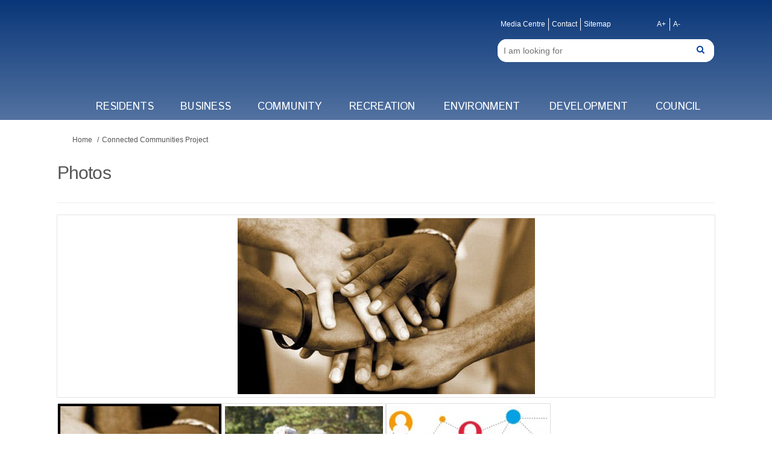

--- FILE ---
content_type: text/html; charset=utf-8
request_url: https://yoursay.bmcc.nsw.gov.au/connected-communities-project/widgets/53320/photos/82777
body_size: 10828
content:
<!DOCTYPE html>
<html lang='en' xml:lang='en'>
<head>
<meta content='IE=edge' http-equiv='X-UA-Compatible'>
<meta content='text/html; charset=utf-8' http-equiv='Content-type'>
<meta content='width=device-width' name='viewport'>
<link href='https://s3-ap-southeast-2.amazonaws.com/ehq-production-australia/754f4bdbcae059800d95124cdef1a7f15d94dcd4/image_stores/favicons/000/001/827/original/favicon-196x196.png?1528935495' rel='icon' type='image/ico'>

<meta name="csrf-param" content="authenticity_token" />
<meta name="csrf-token" content="0p1MI0aSHFsOTYjbRw2bpBMrZAHNOllPm4PYqAm9KPBKx7pW1X90JunH9sTTTjJYm5PBif1mdLfR8NObDgFEtQ==" />

<meta content='This research is intended to identify community connections in the Blue Mountains. All information is unidentifiable and is treated in strict confidence. We would like to hear from all Blue Mountains residents. Are you connected to your community? Do you assist someone' name='description'>

<title>
Photos | 
Connected Communities Project
 | Blue Mountains Have Your Say
</title>

<span data-reporting-params='{&quot;authenticity_token&quot;:&quot;F8d4oHfhzEc6U4+0jlQlnvpotfwIYtWR20R2n23m9yePnY7V5AykOt3Z8asaF4xictAQdDg++GmRN32salqbYg==&quot;,&quot;referrer&quot;:null,&quot;type&quot;:&quot;InformedVisit&quot;,&quot;logger&quot;:{&quot;page_id&quot;:&quot;6037&quot;,&quot;page_type&quot;:&quot;Project&quot;,&quot;item_type&quot;:&quot;photo&quot;,&quot;item_id&quot;:&quot;82777&quot;,&quot;user_type&quot;:&quot;AnonymousUser&quot;,&quot;user_id&quot;:2113756051,&quot;visited_url&quot;:&quot;https://yoursay.bmcc.nsw.gov.au/connected-communities-project/widgets/53320/photos/82777&quot;,&quot;site_id&quot;:264}}' data-src='https://d569gmo85shlr.cloudfront.net/assets/analytics-a39e0c8e39dd35eedafc5121e3b8425c78f2e46b4832e1bf9fcc1b201b8119ac.js' id='ehq-analytics'></span>

<link rel="stylesheet" media="screen,print" href="https://d569gmo85shlr.cloudfront.net/assets/new_default/default-440995c751007ba2c1cb1071abd29395bad42c0feff0f20f5902e21ab114a30a.css" />
<link rel="stylesheet" media="screen" href="https://d569gmo85shlr.cloudfront.net/assets/froala_editor/froala_style-348b2d56811b09126581acf45f6a6c298ee7846478427945ed487a536b8d46d6.css" />
<link rel="stylesheet" media="screen" href="https://cdnjs.cloudflare.com/ajax/libs/font-awesome/6.7.2/css/all.min.css" />
<link rel="stylesheet" media="screen" href="https://d569gmo85shlr.cloudfront.net/assets/new_default/sign_up-de60135618170ec113fc959da8e1e393673a99b5c565ad19488fd80e3e5a40b5.css" />
<link rel="stylesheet" media="screen" href="https://d569gmo85shlr.cloudfront.net/assets/user-dropdown-bee99507fe7495c0f5ffe5de88a85b6e09f21963d220aa2a9c16926a7ba4dc5c.css" />
<link rel="stylesheet" media="screen" href="https://d569gmo85shlr.cloudfront.net/assets/user-profile/icon-3cbbfec04bf53e713bbca1798e26001c9a1cc255daf08ae388b133dd6f3b6e75.css" />
<link rel="stylesheet" media="screen" href="https://d569gmo85shlr.cloudfront.net/assets/user-profile/settings-711a6e534a3868976356e9496565f663dba12192c1fd7e597cfc2e9cd33957af.css" />
<link rel="stylesheet" media="screen" href="https://d569gmo85shlr.cloudfront.net/assets/new_cookie_consent-8fdf8278d291769a36eb5af4f7020b72a3d77ddaae2174ada55659de64110bb9.css" />
<!--[if IE]>
<link rel="stylesheet" media="screen,print" href="https://d569gmo85shlr.cloudfront.net/assets/new_default/iefix-07386916e5690c6766e857380d5ec028e3f0c6be997b2277e9badbd009e07f38.css" />
<link rel="stylesheet" media="screen,print" href="https://d569gmo85shlr.cloudfront.net/assets/border_radius_pie-32f298dfbe2eb24cc53e1ba5e6a543c3be7409a4a95e56054a5fafecead4aafa.css" />
<script>
  if(typeof String.prototype.trim !== 'function') {
   String.prototype.trim = function() {
    return this.replace(/^\s+|\s+$/g, '');
    }
  }
</script>
<![endif]-->
<!--[if IE 6]>
<link href='/assets/ie6.css' rel='stylesheet'>
<![endif]-->

<span data-client-side='true' data-demo='false' data-ehq-analytics-toggle-status='true' data-ga-setting-latest-old-tracking-id='G-93EXG27Q34' data-ga-setting-latest-tracking-id='G-R71DRH1YGZ' data-ga-setting-old-tracking-id='UA-2679674-9' data-ga-setting-tracking-id='UA-2679674-17' data-google-analytics-account='' data-google-analytics-account-present='false' data-new-cookie-consent-manager='true' data-property-name='ehq_public' data-traffic-tracking-enabled='false' id='google-analytics-data'></span>
<!-- / GA_SETTING["public"] returns a hash. When hash is used inside data attribute in HAML, it'll iterate through all the keys and prefixs the keys with "ga_settings" -->
<!-- / GA_SETTING["public"] has "old_tracking_id", "tracking_id" keys -->

<!-- Hack to get rid of quotes, can figure out alternatives later -->
<link href='' rel='stylesheet' type='text/css'>
<link href='https://d569gmo85shlr.cloudfront.net/29557/theme/project/8e1995556b1c0f191f13fa011145274b.css' rel='stylesheet' type='text/css'>


</head>
<body class='widget_photos show ehq-widget_photosshow ehq-264 body-footer-padding' data-page-id='6037' data-page-type='widget_photos.show' data-region='AUSTRALIA' data-site-id='264' data-theme-color='#0340a3' data-user-id='2113756051' data-user-type='AnonymousUser' style=''>

<!-- / Transform image with imgix in production -->
<div class='fade modal user-profile-modal' data-backdrop='static' data-keyboard='false' data-logo-alt='Blue Mountains Have Your Say' data-logo-url='https://ehq-production-australia.imgix.net/e55beedb17bc23a088d14ac8bbeb5be1a3f5a2d9/image_stores/logos/000/001/827/original/2CLogo_WhiteBackground_Sq_5.jpg?auto=compress%2Cformat&amp;h=50&amp;max-w=300' data-script='/UserProfile.9161dc40d8bdc29d0961.bundle.js' data-spinner-alt='Loading' data-spinner-path='https://d569gmo85shlr.cloudfront.net/assets/ajax-loader-3470ff65e4074cbdc797a069b5ee6a5a7196fe558f31ea826cca4a699137b40c.gif' id='UserProfileModal' role='region' tabindex='-1'>
<div class='modal-dialog' role='document'>
<div class='modal-content'>
<div class='clearfix edit-profile modal-header'>
<button aria-label='Close' class='pull-right close' data-dismiss='modal' type='button'>
<span aria-hidden>
&times;
</span>
</button>
</div>
<div class='modal-body user-profile-modal' id='UserProfileEntry'></div>
</div>
</div>
</div>

<span data-is-development='false' data-is-production='true' id='env-data'></span>
<div id='accessibility-menu'>
<div class='access-menu' role='navigation'>
<button accessKey='0' aria-expanded='false' class='access-menu-visibility'>
Skip To
</button>
<div class='access-menu-container'>
<ul class='access-menu__headings'>
<li>
<a class='heading--item' href='#start-of-content' tabIndex='0'>
Skip to main content
</a>
</li>
<li><a title="Jump to navigation" target="_self" class="offscreen_jump_link heading--item" href="#mnav">Jump to navigation</a></li>

<li>
<a class='heading--item' href='#search-query' tabIndex='0'>
Search
</a>
</li>
</ul>
</div>
</div>

</div>

<div id="ie6_unsupported_wrapper" aria-hidden="true">
  <div id="ie6_unsupported">
    <p style="text-align:center">IE10 and below are not supported.</p>
    <div class="compatible_browsers">
      <a class="chrome" href="https://www.google.com/chrome " title="Google Chrome">Google Chrome</a>
      <a class="firefox" href="http://www.mozilla.org/en-US/firefox/new/" title="Mozilla Firefox">Mozilla Firefox</a>
    </div>
    <p style="position:relative; top:-30px;text-align:center">Contact us for any help on browser support</p>
  </div>
</div>

<!-- This file is a placeholder for themes to override, if it requires including of any theme specific markup outside global container -->


<meta name="google-site-verification" content="dWdX8H3xqTHqevakDl78mY8N-CsT0KVZLZsedOuJjpY" />
<link href="https://fonts.googleapis.com/css?family=Istok+Web:400,700" rel="stylesheet">
<link rel="stylesheet" media="screen" href="https://cdnjs.cloudflare.com/ajax/libs/font-awesome/4.6.1/css/font-awesome.min.css" />
<div class="customheader">
 <div class="mobile">
  <div class="menubar">
            <i class="fa fa-search "></i>
            <i class="fa fa-bars"></i>
            <span class="close"><i class="fa fa-close" ></i></span>
   <div class="searchcontainer">
				<form accept-charset="UTF-8" action="/search" method="get" class="navbar-form" role="search"><div class="form-group"><input type="text" id="search-input" name="query" class="form-control search-input" aria-label="Search" placeholder="I am looking for"><button type="submit" class="fa fa-search form-control" title="Search"><span class="sr-only">Search</span></button></div></form>
			</div>
         </div>
 </div>
	<div class="container">
		<div class="logo">
			<a href="/"><img src="https://www.bmcc.nsw.gov.au/themes/bmcc/images/BMCC_logo.png" alt=""></a>
		</div>
		<div class="toplinksandregistration">
			<div class="toplinks">
				<ul class="header-quicklinks horizontal-link-list">
                            <li><a href="https://www.bmcc.nsw.gov.au/media-centre" target="_blank">Media Centre</a></li>
                            <li><a href="https://www.bmcc.nsw.gov.au/contact-us" target="_blank">Contact</a></li>
                            <li><a href="https://www.bmcc.nsw.gov.au/sitemap" target="_blank">Sitemap</a></li>
                </ul>
                <ul class="header-fonts horizontal-link-list">
                    <li><a href="#" class="bigger-fonts">A+</a></li>
                    <li><a href="#" class="smaller-fonts">A-</a></li>
                </ul>
			</div>
			<div class="searchcontainer">
				<form accept-charset="UTF-8" action="/search" method="get" class="navbar-form" role="search"><div class="form-group"><input type="text" id="search-input" name="query" class="form-control search-input" aria-label="Search" placeholder="I am looking for"><button type="submit" class="fa fa-search form-control" title="Search"><span class="sr-only">Search</span></button></div></form>
			</div>
			<div class="signin desktop">
   <ul class="header-link-items">
     <li class="header-link-sign-up-item"><a href="/login">Sign In</a></li>
    <li class="header-link-sign-up-item"><a href="/register">Register</a></li>
   </ul>
			</div>
		</div>
<nav class="mainnav">
	<ul>	
			<li><a href="https://www.bmcc.nsw.gov.au/residents" target="_blank">Residents</a></li>
			<li><a href="https://www.bmcc.nsw.gov.au/business" target="_blank">Business</a></li>
			<li><a href="https://www.bmcc.nsw.gov.au/community" target="_blank">Community</a></li>
			<li><a href="https://www.bmcc.nsw.gov.au/recreation" target="_blank">Recreation</a></li>
			<li><a href="https://www.bmcc.nsw.gov.au/environment" target="_blank">Environment</a></li>
			<li><a href="https://www.bmcc.nsw.gov.au/development" target="_blank">Development</a></li>
			<li><a href="https://www.bmcc.nsw.gov.au/council" target="_blank">Council</a></li>
  <div class="signin mobile">
   <ul class="header-link-items mobileheader-link-items">
     <li class="header-link-sign-up-item"><a href="/login">Sign In</a></li>
    <li class="header-link-sign-up-item"><a href="/register">Register</a></li>
   </ul>
			</div>
	</ul>
</nav>

	</div>
</div>
<style>
/*hide elements*/
footer .ehq-participant-footer,
.footer .ehq-participant-footer,
 #footer .ehq-participant-footer,
 header .ehq-participant-header {
display:none;
}

.mobile {
display:none;
}
 
 .customheader .container,
 .customfooter .container {
  max-width: 85%;
    width: 85%;
  margin:auto;
 }


.customheader {
color: #FFFFFF;
background-color: rgba(9,54,120,0.7);
background: -moz-linear-gradient(270deg,#093678 0%,rgba(9,54,120,0.7) 100%);
background: -webkit-gradient(linear,left top,left bottom,color-stop(0%,#072a60),color-stop(100%,rgba(9,54,120,0.7)));
background: -webkit-linear-gradient(270deg,#093678 0%,rgba(9,54,120,0.7) 100%);
background: -o-linear-gradient(270deg,#093678 0%,rgba(9,54,120,0.7) 100%);
background: -ms-linear-gradient(270deg,#093678 0%,rgba(9,54,120,0.7) 100%);
background: linear-gradient(180deg,#093678 0%,rgba(9,54,120,0.7) 100%);
filter: progid:DXImageTransform.Microsoft.gradient(startColorstr='#093678',endColorstr='#0000ff',GradientType=0);
-webkit-transition: background 0.3s;
-moz-transition: background 0.3s;
-ms-transition: background 0.3s;
-o-transition: background 0.3s;
transition: background 0.3s;
 padding: 30px 0 0 0;
 line-height:24px;
 font-size: 16px;
  font-family: "Arial-Regular",Arial,Verdana,sans-serif !important;
}

.customheader .logo {
float:left;
width:140px;
margin-left:60px;
}

.customheader .toplinksandregistration {
float:right;
width:33%;
}

.customheader .horizontal-link-list {
display: table;
margin: 0;
padding: 0;
list-style: none;
vertical-align: middle;
list-style:none;
float:left;
}

.customheader .horizontal-link-list > li {
display: table-cell;
padding: 0;
border-left: 1px solid;
border-color: #FFFFFF;
margin:0;
line-height: 1.42857143;
}

.horizontal-link-list > li:first-child {
border-left: none;
}
.customheader .horizontal-link-list > li a {
color: #FFFFFF;
padding: 2px 5px;
font-size: 12px;
font-family: "Arial-Regular",Arial,Verdana,sans-serif;
display:block;
}

.customheader .header-fonts {
 float:right;
 width:50px;
 margin-right:50px;
}

.customheader .searchcontainer {
 clear:both;
 padding-top:2px;
}

.customheader .navbar-form {
padding: 0;
border: 0;
-webkit-border-radius: 15px;
-moz-border-radius: 15px;
border-radius: 15px;
background:#fff;
overflow:hidden;
position:relative;
margin-top:12px;
margin-bottom:12px;
}

.customheader .navbar-form .form-group {
 display:block;
 width:100%;
 margin-bottom:0;
}

.customheader .navbar-form .form-group input[type="text"] {
 width:100%;
 height:38px;
 padding-left:10px;
 }
 
 .customheader .form-control {
    display: block;
    width: 100%;
    height: 34px;
    padding: 6px 12px;
    font-size: 14px;
    line-height: 1.428571429;
    color: #555555;
    vertical-align: middle;
    background-color: #ffffff;
    border: 1px solid #cccccc;
    border-radius: 4px;
    -webkit-box-shadow: inset 0 1px 1px rgb(0 0 0 / 8%);
    box-shadow: inset 0 1px 1px rgb(0 0 0 / 8%);
    -webkit-transition: border-color ease-in-out 0.15s, box-shadow ease-in-out 0.15s;
    transition: border-color ease-in-out 0.15s, box-shadow ease-in-out 0.15s;
}

.customheader .form-control {
 border:0;
 box-shadow:none;
}
 


.customheader .fa-search.form-control {
 width:auto;
 position:absolute;
 right:10px;
 top:0px;
}
 
 .form-control:focus {
    border-color: #66afe9;
    outline: 0;
}
 
 .navbar-form .fa-search {
    padding: 3px 6px 3px;
    color: #0340a3;
    background-color: #fff;
}

.customheader .signin {
 min-height:40px;
}

.customheader .signin ul.header-link-items {
list-style:none;
margin:0;
padding-left:0;
position:relative;
font-family: "Open Sans" !important;
font-size:16px;
}
 
 .customheader .signin ul.header-link-items li {
  font-family: "Arial-Regular",Arial,Verdana,sans-serif !important;
 }

.customheader .signin ul.header-link-items li a{
color:#fff;
}

.customheader .signin ul.header-link-items li a:hover,
.customheader .signin ul.header-link-items li a:visited,
.customheader .signin ul.header-link-items li a:focus {
 color:#fff !important;
}

.customheader .signin ul.header-link-items li a .sub-arrow {
display:none;
}

.customheader .signin ul.header-link-items li.dropdown ul.dropdown-menu {
left:0 !important;
right:auto !important;
background-color: #FFF;
border: 1px solid #0340a3;
border-radius: 0px;
min-width:180px;
box-shadow:none;
}

.customheader .signin ul.header-link-items li.dropdown ul.dropdown-menu a {
color:#555;
}

.customheader .signin ul.header-link-items li.dropdown ul.dropdown-menu  a:visited {
color:#555 !important;
}


.customheader .signin ul.header-link-items li.dropdown ul.dropdown-menu  a:hover {
background:#004990;
color:#fff !important;
}



.customheader .dropdown-menu>li:first-child>a {
border-top: 0;
}

.customheader .dropdown-menu>li>a {
padding: 10px;
color: #555;
background: transparent;
border-top: 1px solid #0340a3;
display: block;    
clear: both;
font-weight: normal;
line-height: 1.42857143;
white-space: nowrap;
}

.customheader .dropdown-menu>li>a:hover,
.customheader .dropdown-menu>li>a:visited {
color:#555;
}

.header-link-sign-up-item {
display:none;
}

.customheader .signin .header-link-items .header-link-sign-up-item {
position:relative;
float:left;
}

.customheader .signin .header-link-items .header-link-sign-up-item a {
padding:20px 10px; 
}

.customheader .signin .header-link-items .header-link-sign-up-item:last-child::before {
   position: absolute;
   top: 0px;
   bottom: 0;
   left: 0px;
   height: 14px;
   margin: auto;
   border-left: 1px solid #fff;
   content: "";
   padding-right: 25px;
}

.customheader .mainnav {
clear:both;
padding-top:0px;
}

.customheader .mainnav ul {
display: table;
float: none;
width: 100%;
margin-left: auto;
margin-right: auto;
list-style:none;
margin-bottom:0;
}

.customheader .mainnav ul li {
display: table-cell;
float: none;
}

.customheader .mainnav ul li a { 
color: #FFFFFF;
text-transform: uppercase;
font-size:18px;
font-family: 'Istok Web', sans-serif;
position: relative;
display: block;
padding: 10px 15px;
text-align:center;
}

.customheader .mainnav ul li a:hover {
background-color: #F3F3F3;
color: #093678;
outline: none;
text-decoration:none;
}

.footer,
.customfooter {
background-color: #093678;
padding-top:30px;
color:#fff;
font-size:15px;
font-family: "Arial-Regular",Arial,Verdana,sans-serif !important;
}

.customfooter p {
font-family: "Arial-Regular",Arial,Verdana,sans-serif !important;
 margin:0 0 11px 0;
}

.customfooter .container,
.footer .customfooter .container {
padding-left:15px;
padding-right:15px;
}

.customfooter .container-wrapper.mountain-light-blue {
    background-color: #5279A9;
}

.customfooter .link-strip .navfooter {
display: table;
width: 100%;
float: none;
margin: 0;
border: none;
list-style:none;
padding-left:0;
}

.customfooter .link-strip .navfooter > li {
display: table-cell;
text-align: center;
vertical-align: middle;
float: none;
}

.customfooter .link-strip .navfooter > li > a {
display: block;
padding: 15px 10px 15px 0;
text-align: left;
color:#fff;
}

.customfooter .footerrow {
padding-top:30px; 
padding-bottom:30px; 
margin-left:0;
margin-right:0;
overflow:hidden;
}

.customfooter .footerrow .container {
padding-left:0;
padding-right:0;
}

.customfooter h4 {
font-size:19px;
position: relative;
padding-bottom: 10px !important;
display:inline-block;
color:#fff;
margin:0 0 10px 0;
 font-weight:500;
}
 
 body.projects .customfooter h4,
 body.static_pages  .customfooter h4,
  .customfooter h4 {
  color:#fff !important;
 }

.customfooter h4::after {   
background-color: #FC5A3C !important;
position: absolute;
content: ' ';
left: 0;
bottom: 0;
height: 3px;
width: 60%;
-webkit-transition: all 0.5s;
-moz-transition: all 0.5s;
-ms-transition: all 0.5s;
-o-transition: all 0.5s;
transition: all 0.5s;
}

.customfooter p.blockheader {
padding-top:20px;
}

.customfooter ul.quicklinks {
list-style:none;
margin:0;
padding:0;
}

.customfooter ul.quicklinks li a,
.customfooter ul.quicklinks li a:hover {
color:#fff;
}
 
.bg-dark-mountain-blue {
background-color: #072a60 !important;
 clear:both;
}

.customfooter a,
.customfooter a:hover,
.customfooter a:focus,
.customfooter a:visited {
color:#fff !important;
}

.customfooter .col-md-6 {
width: 50%;
float:left;
padding-left: 0px;
padding-right: 0px;
}

.customfooter .row .row {
margin-left:0;
margin-right:0;
}

.footer.sticky-footer {
padding-top:0;
}

.customfooter .quicklinkscontainer {
padding-left: 30px;
padding-bottom: 30px;
border-left: 1px solid #5279A9;
padding-top:30px;
}

.customfooter .col-md-8 {
   width: 66.66666667%;
   float:left;
}

.customfooter .col-md-4 {
   width: 33.33333333%;
   float:left;
}

@media (max-width: 767px) {
 .customheader .container,
 .customfooter .container {
  max-width: 100%;
    width: 100%;
 }

 
 
.customheader {
padding-top:10px;
padding-bottom:10px;
 min-height:160px;
}

.customheader .container {
padding-top:30px;
padding-bottom:30px;
}

.desktop {
display:none;
}

.customheader .logo {
float: left;
width: 140px;
margin-left: 20px;
}

.toplinksandregistration {
display:block;
}

.toplinksandregistration .toplinks {
display:none;
}

.toplinksandregistration .searchcontainer {
display:none;
}

.mainnav {
display:none;
position:absolute;
top:0;
right:0;
background:#112A63;
width:60%;
z-index:100000;
}

.customheader .mainnav ul {
display:block;
margin-left:0;
padding-left:0;
padding-top:40px;
background:#5279A9;
margin-top:0;
}

.customheader .mainnav ul .signin.mobile {
width:100%;
background:#112A63;
}

.customheader .mainnav ul li {
display: block;
float: none;
text-align:left;
border-top: 1px solid #F3F3F3;
background:#112A63;
}

.customheader .mainnav ul li a {
font-size:16px;
text-align:left;
}

.customheader .mainnav ul .signin.mobile ul {
padding-top:0;
background:transparent;
border-top: 1px solid #F3F3F3;
}

.customheader .mainnav ul .signin.mobile ul li {
border:none;
}

.customheader .mainnav ul .signin.mobile ul li ul li {
border-top: 1px solid #F3F3F3;
}

.customheader .mainnav ul .signin.mobile ul li ul li:first-child {
border:0;
}

.customfooter .container-wrapper.mountain-light-blue {
display:none;
}

.customfooter .footerrow .col-md-8 .col-md-6 {
float:none;
width:100%;
}

.bg-dark-mountain-blue .link-strip .navfooter {
display:inline-block;
padding-top:20px;
padding-bottom:20px;
}

.bg-dark-mountain-blue .link-strip .navfooter > li {
display:block;
float:none;
width:100%;
}

.bg-dark-mountain-blue .link-strip .navfooter > li a {
padding:8px 0 8px 0;
}

.footerrow.row .col-md-6 {
width:100%;
float:none;
}

.customfooter .footerrow .container {
padding-left:9px;
padding-right:9px;
}

.mobile {
display:block;
}

.menubar {
position: absolute;
right: 10px;
top: 5px;
color: #fff;
font-size: 27px;
z-index: 1000000;
}

.menubar span.close {
display: none;
z-index:1000001;
color:#fff !important;
opacity:1 !important;
font-size:27px;
cursor:pointer;
}

.menubar .fa-bars {
position:relative;
top:25px;
right:20px;
cursor:pointer;
}

.menubar  .fa-search {
position:relative;
top:25px;
right:50px;
cursor:pointer;
}

.customheader .signin ul.header-link-items li.dropdown ul.dropdown-menu a:visited,
.customheader .signin ul.header-link-items li.dropdown ul.dropdown-menu a {
color: #fff !important;
}

.customheader .signin .header-link-items .header-link-sign-up-item:last-child::before {
position: absolute;
top: 0px;
bottom: 0;
left: 0px;
height: 14px;
margin: auto;
border-left: 1px solid #fff;
content: "";
}

.customheader .mainnav ul li a:hover {
background:transparent;
}

.customheader .signin ul.header-link-items li.dropdown ul.dropdown-menu {
display:none;
}

.searchcontainer {
position:absolute;
top:50px;
right:10px;
width:250px;
display:none;
}

.footer,
.customfooter {
font-size:14px;
}

.customfooter p {
font-size:14px;
}

.customfooter p span.time {
display:block;
}

.customfooter .col-md-8 {
width: 50%;
float:left;
padding-left: 0px;
padding-right: 0px;
}

.customfooter .col-md-4 {
width: 50%;
float:left;
padding:0;
border:0;
}

.customfooter .footerrow .col-md-8 .col-md-6.telephone {
padding-top:20px;
}
}

/* CTA button on homepage */
.card-list__cta {
 background: #FC5A3C !important;
 border-radius: 4px;
 padding: 8px 20px;
 font-weight: 400;
 border: 1px solid #FC5A3C;
 font-size: 20px;
}

.card-list__cta:hover {
 background: white !important;
 color: #FC5A3C !important;
 text-decoration: none;
}
</style>
<div class='global-container' id='global-container'>
<!-- / the above id is used for initializing readspeaker. Class is used for styling. -->
<div aria-label='header' class='header-container' role='banner'>
<div id='header'></div>
<link rel="stylesheet" media="screen" href="https://cdn.jsdelivr.net/npm/metismenujs@1.2.0/dist/metismenujs.min.css" />
<script src="https://cdn.jsdelivr.net/npm/metismenujs@1.2.0/dist/metismenujs.min.js"></script>
<link rel="stylesheet" media="screen" href="https://cdn.jsdelivr.net/npm/boxicons@2.0.5/css/boxicons.min.css" />
<link rel="stylesheet" media="screen" href="https://d569gmo85shlr.cloudfront.net/assets/new_default/participant-header-and-footer-styles-04253cbd51580c7fcc12f0029ecd6fb30b45292a595f9676a4ed7babd1939d1f.css" />
<script src="https://d2k6vqqw1sr4q.cloudfront.net/webpack/participant_header_section-1765278444073.bundle.js"></script>
<div class='container breadcrumb'>
<div class='crumb col-lg-9 col-sm-7 clearfix'>
<nav aria-label='breadcrumb'>
<p class='sr-only' id='breadcrumblabel'>You are here:</p>
<ul>
<li><a href="/" aria-current=&quot;page&quot; >Home</a></li><li><a href="/connected-communities-project" aria-current=&quot;page&quot; >Connected Communities Project</a></li>
</ul>
</nav>
</div>

<link rel="stylesheet" media="screen" href="https://d569gmo85shlr.cloudfront.net/assets/user-dropdown-bee99507fe7495c0f5ffe5de88a85b6e09f21963d220aa2a9c16926a7ba4dc5c.css" />
<link rel="stylesheet" media="screen" href="https://d569gmo85shlr.cloudfront.net/assets/user-profile/icon-3cbbfec04bf53e713bbca1798e26001c9a1cc255daf08ae388b133dd6f3b6e75.css" />
<link rel="stylesheet" media="screen" href="https://d569gmo85shlr.cloudfront.net/assets/user-profile/settings-711a6e534a3868976356e9496565f663dba12192c1fd7e597cfc2e9cd33957af.css" />
</div>

</div>
<div class='container main-container' id='start-of-content' role='main'>
<noscript class='noscript-survey'>
<p>Some content on this page may not display correctly. Please enable JavaScript in your browser&#39;s settings and refresh the page.</p>
</noscript>

<div class='clearfix'></div>
<div id='yield'>
<div class='row faux'>
<div class='col-lg-12'>
<div class='page-header'>
<h1>Photos</h1>
</div>
<div class='photo-gallery-container' id='photo-gallery-show'>
<div class='image-full-width'>
<img class="photo_big" style="max-width:100%; display:block; margin: 0 auto;" alt="Helping Hands" src="https://ehq-production-australia.imgix.net/c117651e6f3470f35ff2b5dbd71348430fe31659/photos/images/000/012/489/original/NuBilt-Helping-Hand-Program.jpg?auto=compress" />
<div class='pre-next-links' id='photo-nav-links'>
<a class="previous" data-remote="true" href="/connected-communities-project/widgets/53320/photos/82779">previous</a>
<a class="next" data-remote="true" href="/connected-communities-project/widgets/53320/photos/82778">next</a>
</div>
</div>
<div class='photo-thumbnails-view'>
<div class='col-3 imageSize'>
<a class="thumbnail selected-thumbnail" data-remote="true" href="/connected-communities-project/widgets/53320/photos/82777"><img alt="Helping Hands" src="https://ehq-production-australia.imgix.net/c117651e6f3470f35ff2b5dbd71348430fe31659/photos/images/000/012/489/original/NuBilt-Helping-Hand-Program.jpg?auto=compress" />
</a></div>
<div class='col-3 imageSize'>
<a class="thumbnail " data-remote="true" href="/connected-communities-project/widgets/53320/photos/82778"><img alt="Senior Couple and Grandkids" src="https://ehq-production-australia.imgix.net/d069177a34ec4f2d5277eb61350e6bb066e2f4b8/photos/images/000/012/487/original/senior-couple-lake-grandkids.jpg?auto=compress" />
</a></div>
<div class='col-3 imageSize'>
<a class="thumbnail " data-remote="true" href="/connected-communities-project/widgets/53320/photos/82779"><img alt="19263517 S Connected People" src="https://ehq-production-australia.imgix.net/8b5a6a4ac1e99a8eeaa3b93c39375f839586b89c/photos/images/000/012/488/original/19263517_s-connected-people.png?auto=compress" />
</a></div>
</div>

</div>
<div class='clearfix'></div>
</div>
</div>

<div class='clearfix'></div>
</div>
<div class='clearfix'></div>
</div>
</div>
<div class='footer sticky-footer' role='contentinfo'>
<div id='footer'></div>
<script src="https://d2k6vqqw1sr4q.cloudfront.net/webpack/participant_footer_section-1765278444073.bundle.js"></script>

<div class="customfooter">
		<div class="container-wrapper mountain-light-blue">
            <div class="container">
                <div class="link-strip">
                    <nav role="navigation">                        
                        <ul class="menu navfooter ">
                            <li><a href="https://www.bmcc.nsw.gov.au/residents" target="_blank" >Residents</a></li>
	                        <li><a href="https://www.bmcc.nsw.gov.au/business" target="_blank" >Business</a></li>
	                        <li> <a href="https://www.bmcc.nsw.gov.au/community" target="_blank" >Community</a></li>
	                        <li><a href="https://www.bmcc.nsw.gov.au/recreation" target="_blank" >Recreation</a></li>
	                        <li><a href="https://www.bmcc.nsw.gov.au/environment" target="_blank" >Environment</a></li>
	                        <li><a href="https://www.bmcc.nsw.gov.au/development" target="_blank" >Development</a></li>
	                        <li><a href="https://www.bmcc.nsw.gov.au/council" target="_blank" rel="" >Council</a></li>
                        </ul>
                     </nav>
                </div>
            </div>            
        </div>
        <div class="container">
        	<div class="row footerrow">
        	    	<div class="col-md-8">
        	    		<h4 >Council Offices</h4>
        	    		<div class="row">
        	    			<div class="col-md-6">
<p><strong>Katoomba</strong></p>
<p>2-6 Civic Place</p>
<p>Katoomba NSW 2780</p>
<p>Monday to Friday, <span class="time">8.30am to 5.00pm</span></p>

<p class="blockheader"><strong>Springwood</strong></p>
<p>104 Macquarie Rd</p>
<p>Springwood NSW 2777</p>
<p>Monday to Friday, <span class="time">9.00am to 5.00pm</span></p>
        	    			</div>	
        	    			<div class="col-md-6 telephone">
                              <p ><strong>Telephone</strong></p>
<p>Lower Mountains (02) 4723 5000</p>
<p>Upper Mountains (02) 4780 5000</p>
<p>International call 0011 61 2 4780 5000</p>


<p class="blockheader"><strong>Email</strong></p>
<p>council@bmcc.nsw.gov.au</p>


<p class="blockheader">ABN 52 699 520 223</p>
        	    			</div>	
        	    		</div>
        	    	</div>        	    	
        	    	<div class="col-md-4 quicklinkscontainer">
        	    		<h4>Quicklinks</h4>
              <ul class="quicklinks">
               <li><a href="/residents/jobs" target="_blank" rel="" class="job" >Jobs</a></li>
                        <li><a href="https://www2.bmcc.nsw.gov.au/ePathway/Production/Web/Payments/PaymentTypes.aspx" target="_blank" rel="" class="money">Pay</a></li>
                        <li>
        <a href="https://www2.bmcc.nsw.gov.au/DATracking/Pages/XC.Track/SearchApplication.aspx" target="_blank" rel="" class="location">DA Tracker</a>
                  </li>
                        <li><a href="https://library.bmcc.nsw.gov.au/client/en_AU/default" target="_blank" rel="" class="pam">Library</a></li>
                        <li><a href="https://www.bmcc.nsw.gov.au/documents/forms" target="_blank" rel="" class="file-white" data-drupal-link-system-path="node/524">Forms</a></li>
                        <li><a href="https://www.bluemountainshaveyoursay.com.au/" target="_blank" rel="" class="layers">Have your say</a></li>
                        <li><a href="https://www.bmcc.nsw.gov.au/eservices" target="_blank" rel="" data-drupal-link-system-path="node/83">Report &amp; apply</a></li>
                        <li><a href="https://www.bmcc.nsw.gov.au/council/documents" target="_blank" rel="" class="layers" data-drupal-link-system-path="node/109">Documents</a></li>
                        <li><a href="https://www.bmcc.nsw.gov.au/visitor-information" target="_blank" rel="" class="pam" data-drupal-link-system-path="node/111">Visitor information</a></li>
              </ul>

        	    	</div>
        	    </div>
        </div>
        <div class="bg-dark-mountain-blue">
        	<div class="container">
        		<div class="link-strip">
<nav>
  <ul class="menu navfooter">
     <li><a href="/privacy" target="_self" >Privacy Policy</a></li>
     <li><a href="/moderation" target="_self" >Moderation Policy</a></li>
     <li><a href="/technical_support" target="_self" >Technical Support</a></li>
     <li><a href="/sitemap" target="_self" rel="" >Sitemap</a></li>
     <li><a href="/terms" target="_self" rel="">Terms and Conditions</a></li>
     <li><a href="/accessibility" target="_self" rel="" >Accessbility</a></li>
     <li><a href="https://www.bangthetable.com" target="_blank" rel="" >powered by EngagementHQ</a></li>
  </ul>
</nav>
</div>
        	</div>
        </div>
        <div class="footerrow row">
        	<div class="container">
        		<div class="col-md-6">
        			<p>Blue Mountains City Council © 2019</p>
        		</div>
        		<div class="col-md-6">
        			<p><a href="https://www.bmcc.nsw.gov.au/community/aboriginal-and-torres-strait-islander-community" target="_blank">The City of the Blue Mountains is located within the Country of the Darug and Gundungurra peoples</a></p>
        		</div>
        	</div>
        </div>
	</div>

<script src="https://ajax.googleapis.com/ajax/libs/jquery/2.2.4/jquery.min.js"></script> 
<!-- Remove inline script with source above
<script src="https://s3-ap-southeast-2.amazonaws.com/ehq-static-assets/bmcc_rebrand.js"></script>
-->
<script>
$(document).ready(function () {
  var timer = setInterval(function() {
    if ($(window).width() > 768) {
            $( ".login-and-search .dropdown" ).appendTo( $( ".header-link-items" ) );
            $( "#mnav .links-wrap .dropdown" ).appendTo( $( ".header-link-items" ) );
           if( $('.dropdown').length )// use this if you are using id to check
             {
                  $( ".header-link-sign-up-item" ).hide();
             }
           else {
             $( ".header-link-sign-up-item" ).show();
           }
      } else {
         $( ".login-and-search .dropdown" ).appendTo( $( ".mobileheader-link-items" ) );
            $( "#mnav .links-wrap .dropdown" ).appendTo( $( ".mobileheader-link-items" ) );
           if( $('.dropdown').length )// use this if you are using id to check
             {
                  $( ".header-link-sign-up-item" ).hide();
             }
           else {
             $( ".header-link-sign-up-item" ).show();
           }
      }
var originalSize = $('div').css('font-size');
 $( ".mobileheader-link-items .dropdown" ).click(function() {
  console.log("hekki");
 $(".customheader .signin ul.header-link-items li.dropdown ul.dropdown-menu").toggle();
});
   
   clearTimeout(timer);
  },4000);
 
   $( ".fa-bars" ).click(function() {
  $('.customheader .mainnav').show();
  $('.fa-bars').hide();
      $('.fa-search').hide();
  $('span.close').show();
    $('.mobile .searchcontainer').hide();
    
});
   
   $( "span.close" ).click(function() {
  $('.customheader .mainnav').hide();
  $('.fa-bars').show();
    $('.fa-search').show();
  $('span.close').hide();
});
 
  $( ".fa-search" ).click(function() {
   $('.mobile .searchcontainer').toggle();
});
 
  $('.bigger-fonts').click(function (event) {
 event.preventDefault();
 var currentSize = $('div, h1, p, ul, li, a').css('font-size');
 var currentSize = parseFloat(currentSize)*1.2;
  $('div, h1, p, ul, li, a').css('font-size', currentSize);
  return false;
});


 $('.smaller-fonts').click(function (event) {
            var currentFontSize = $('div, h1, p, ul, li, a').css('font-size');
  var currentSize = $('div, h1, p, ul, li, a').css('font-size');
  var currentSize = parseFloat(currentSize)*0.8;
  $('div, h1, p, ul, li, a').css('font-size', currentSize);
  return false;
});
 

});	
</script>
</div>

<span data-environment='page_id=6037&amp;site_id=264' data-external-link='(External link)' id='shared-env'></span>

<script src="https://d569gmo85shlr.cloudfront.net/assets/monitoring-fa302f1ff23bc6acc9a4925c3e205d9a574a1e74a4a9ccc7cf769985570359c3.js"></script>
<script src="https://d569gmo85shlr.cloudfront.net/assets/new_default/default-vendor-b8fc56cf03aa0edc895450eadd69afe5223eedc394d9e6ea34c8de9820f3a9c6.js" debug="false"></script>
<script src="https://d569gmo85shlr.cloudfront.net/assets/new_default/default-5a3b68fd9e88b75913e525a221f23f7d8a240eb8c5c58366427ee630a4a68aa0.js"></script>
<script data-consent='analytics' data-main='google-analytics' data-src='https://d569gmo85shlr.cloudfront.net/assets/google_analytics-d785ccc797e21ba2c5b5589c57c4db0c79cd4cd31b15960e5c1c332a9517726f.js'></script>
<input type="hidden" name="t-redactor-title" id="t-redactor-title" value="Rich text editor" autocomplete="off" />
<input type="hidden" name="current-site-pp" id="current-site-pp" value="privacy" autocomplete="off" />
<input type="hidden" name="current-site-toc" id="current-site-toc" value="terms" autocomplete="off" />
<script src="https://d569gmo85shlr.cloudfront.net/assets/modernizr.objectfit-61a86ef7a073cfdf4431b4452e056bf306cd473808f05895e20e53c2061098c7.js"></script>
<script src="https://d569gmo85shlr.cloudfront.net/assets/object-fit-ie-2c5cc4f652cc478f3fb73d2a2f94b2fa362e62612a4e94f8f99a3fb8cf2e31c7.js"></script>
<script>
  // Handle photo gallery navigation with browser history
  $(document).ready(function() {
    $(window).on('popstate', function(e) {
      var currentUrl = window.location.href;
      $.ajax({
        url: currentUrl,
        dataType: 'script'
      });
    });
  });
</script>
<script src="https://d569gmo85shlr.cloudfront.net/assets/user_profile-84b28bae21c92a662342bcf248a3f43b09e66f7e1b7165d970c7125c65e08215.js"></script>
<script src="https://d569gmo85shlr.cloudfront.net/assets/accessibility-dbaead5585533b4b1b5a9fe53b2ea15098d832c3a64c2b351cae0686b6c5d805.js"></script>
<script src="https://cdnjs.cloudflare.com/ajax/libs/jquery.smartmenus/1.0.0/jquery.smartmenus.min.js"></script>
<script src="https://d569gmo85shlr.cloudfront.net/assets/unsplash-ea08949798d7a59edb8e5129864cb5b944815ce85d83d30f1658672e9ad541fd.js"></script>
<script src="https://d569gmo85shlr.cloudfront.net/assets/user_profile-84b28bae21c92a662342bcf248a3f43b09e66f7e1b7165d970c7125c65e08215.js"></script>
<script src="https://d569gmo85shlr.cloudfront.net/assets/bondi/header-7bef5a82edf8e0d2fb76b57fd36a1951f27f3ff74899dd40b7fc4b7433cffd5a.js"></script>

<!-- This file is a placeholder for themes to override, if it requires including of any theme specific javascripts -->



<script src="https://d569gmo85shlr.cloudfront.net/assets/konveio-c01090d8468bd630ea7f5b6754c2ca6ff98f8a4be3b8810f5650350dae47567b.js"></script>

<script src="https://d569gmo85shlr.cloudfront.net/assets/add_pfe_auth_cookie-f8b9a551789e46eaa2301b64b1d5a6f009e9a6046816cd31e145258e9451f000.js"></script>
<script src="https://d569gmo85shlr.cloudfront.net/assets/update_links_with_next-ebfe5b54634383d888e18643c06853503183b9f1f48af2f6c35fb91a0023993f.js"></script>
<script src="https://d569gmo85shlr.cloudfront.net/assets/add_pfe_ideas_cookie-093f8447396b8040b66f7892f0f1abda4d5b8321475db96472f980f273a8801e.js"></script>
</body>
</html>



--- FILE ---
content_type: application/x-javascript
request_url: https://d569gmo85shlr.cloudfront.net/assets/add_pfe_ideas_cookie-093f8447396b8040b66f7892f0f1abda4d5b8321475db96472f980f273a8801e.js
body_size: 768
content:
!function(e){if("function"==typeof define&&define.amd)define(e);else if("object"==typeof exports)module.exports=e();else{var o=window.Cookies,n=window.Cookies=e();n.noConflict=function(){return window.Cookies=o,n}}}(function(){function e(){for(var e=0,o={};e<arguments.length;e++){var n=arguments[e];for(var t in n)o[t]=n[t]}return o}function o(n){function t(o,i,r){var c;if(arguments.length>1){if("number"==typeof(r=e({path:"/"},t.defaults,r)).expires){var s=new Date;s.setMilliseconds(s.getMilliseconds()+864e5*r.expires),r.expires=s}try{c=JSON.stringify(i),/^[\{\[]/.test(c)&&(i=c)}catch(m){}return i=n.write?n.write(i,o):encodeURIComponent(String(i)).replace(/%(23|24|26|2B|3A|3C|3E|3D|2F|3F|40|5B|5D|5E|60|7B|7D|7C)/g,decodeURIComponent),o=(o=(o=encodeURIComponent(String(o))).replace(/%(23|24|26|2B|5E|60|7C)/g,decodeURIComponent)).replace(/[\(\)]/g,escape),document.cookie=[o,"=",i,r.expires&&"; expires="+r.expires.toUTCString(),r.path&&"; path="+r.path,r.domain&&"; domain="+r.domain,r.secure?"; secure":""].join("")}o||(c={});for(var a=document.cookie?document.cookie.split("; "):[],p=/(%[0-9A-Z]{2})+/g,d=0;d<a.length;d++){var f=a[d].split("="),l=f[0].replace(p,decodeURIComponent),u=f.slice(1).join("=");'"'===u.charAt(0)&&(u=u.slice(1,-1));try{if(u=n.read?n.read(u,l):n(u,l)||u.replace(p,decodeURIComponent),this.json)try{u=JSON.parse(u)}catch(m){}if(o===l){c=u;break}o||(c[l]=u)}catch(m){}}return c}return t.get=t.set=t,t.getJSON=function(){return t.apply({json:!0},[].slice.call(arguments))},t.defaults={},t.remove=function(o,n){t(o,"",e(n,{expires:-1}))},t.withConverter=o,t}return o(function(){})}),Cookies.get("pfe_ideas")||(Cookies.set("pfe_ideas","new",{path:"/",secure:!0,sameSite:"Strict"}),window.location.pathname.includes("/brainstormers/")&&window.location.reload());